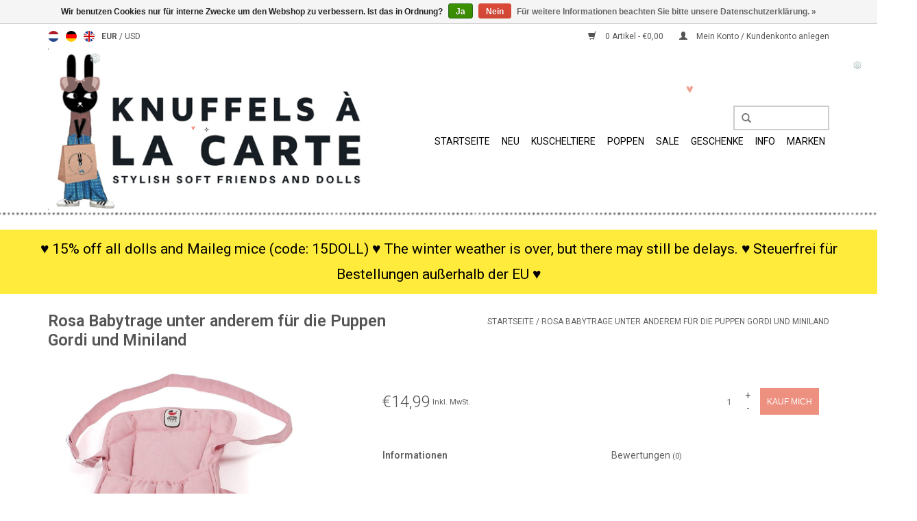

--- FILE ---
content_type: text/html;charset=utf-8
request_url: https://www.knuffelsalacarte.nl/de/babytrage-pink-fuer-die-gordi-und-miniland-puppen.html
body_size: 10666
content:
<!DOCTYPE html>
<!-- werkt met android, 8 mei 2015 -->
<!-- maar werkt het met IOS? -->
<html lang="de">
  
  <!-- Google Tag Manager -->
<script>(function(w,d,s,l,i){w[l]=w[l]||[];w[l].push({'gtm.start':
new Date().getTime(),event:'gtm.js'});var f=d.getElementsByTagName(s)[0],
j=d.createElement(s),dl=l!='dataLayer'?'&l='+l:'';j.async=true;j.src=
'https://www.googletagmanager.com/gtm.js?id='+i+dl;f.parentNode.insertBefore(j,f);
})(window,document,'script','dataLayer','GTM-5HHZFNM');</script>
<!-- End Google Tag Manager -->

  <head>
    <meta charset="utf-8"/>
<!-- [START] 'blocks/head.rain' -->
<!--

  (c) 2008-2026 Lightspeed Netherlands B.V.
  http://www.lightspeedhq.com
  Generated: 18-01-2026 @ 10:27:34

-->
<link rel="canonical" href="https://www.knuffelsalacarte.nl/de/babytrage-pink-fuer-die-gordi-und-miniland-puppen.html"/>
<link rel="alternate" href="https://www.knuffelsalacarte.nl/de/index.rss" type="application/rss+xml" title="Neue Produkte"/>
<link href="https://cdn.webshopapp.com/assets/cookielaw.css?2025-02-20" rel="stylesheet" type="text/css"/>
<meta name="robots" content="noodp,noydir"/>
<meta name="google-site-verification" content=""/>
<meta property="og:url" content="https://www.knuffelsalacarte.nl/de/babytrage-pink-fuer-die-gordi-und-miniland-puppen.html?source=facebook"/>
<meta property="og:site_name" content="Knuffels à la carte"/>
<meta property="og:title" content="Babytrage rosa, unter anderem für die Puppen Gordi und Miniland"/>
<meta property="og:description" content="Nehmen Sie Ihre Babypuppe in dieser rosa Puppentrage mit! Passend für die Paola Reina Gordi Puppen und die größeren Miniland Puppen."/>
<meta property="og:image" content="https://cdn.webshopapp.com/shops/71467/files/416810255/rosa-babytrage-unter-anderem-fuer-die-puppen-gordi.jpg"/>
<!--[if lt IE 9]>
<script src="https://cdn.webshopapp.com/assets/html5shiv.js?2025-02-20"></script>
<![endif]-->
<!-- [END] 'blocks/head.rain' -->
    <title>Babytrage rosa, unter anderem für die Puppen Gordi und Miniland - Knuffels à la carte</title>
    <meta name="description" content="Nehmen Sie Ihre Babypuppe in dieser rosa Puppentrage mit! Passend für die Paola Reina Gordi Puppen und die größeren Miniland Puppen." />
    <meta name="keywords" content="Rosa, Babytrage, unter, anderem, für, die, Puppen, Gordi, und, Miniland" />
    <meta http-equiv="X-UA-Compatible" content="IE=edge,chrome=1">
    <meta name="viewport" content="width=device-width, initial-scale=1.0">
    <meta name="apple-mobile-web-app-capable" content="yes">
    <meta name="apple-mobile-web-app-status-bar-style" content="black">
    
    <link rel="alternate" href="https://www.knuffelsalacarte.nl/en/" hreflang="en"/> 
    <link rel="alternate" href="https://www.knuffelsalacarte.nl/nl/" hreflang="nl"/> 
    <link rel="alternate" href="https://www.knuffelsalacarte.nl/de/" hreflang="de"/> 
    
    <link rel="alternate" href="https://www.knuffelsalacarte.nl/nl" hreflang="nl" />
    <link rel="alternate" href="https://www.knuffelsalacarte.nl/de" hreflang="de" />
    <link rel="alternate" href="https://www.knuffelsalacarte.nl/en" hreflang="en" />
    <link rel="alternate" href="https://knuffelsalacarte.nl/nl" hreflang="nl" />
    <link rel="alternate" href="https://knuffelsalacarte.nl/de" hreflang="de" />
    <link rel="alternate" href="https://knuffelsalacarte.nl/en" hreflang="en" />
    <link rel="shortcut icon" href="https://cdn.webshopapp.com/shops/71467/themes/60645/assets/favicon.ico?20230922143153" type="image/x-icon" />
    <link href='https://fonts.googleapis.com/css?family=Roboto:400,300,600' rel='stylesheet' type='text/css'>
    <link href='https://fonts.googleapis.com/css?family=Roboto:400,300,600' rel='stylesheet' type='text/css'>
    <link rel="shortcut icon" href="https://cdn.webshopapp.com/shops/71467/themes/60645/assets/favicon.ico?20230922143153" type="image/x-icon" />
    <link rel="stylesheet" href="https://cdn.webshopapp.com/shops/71467/themes/60645/assets/bootstrap.css?20260115161527" />
    <link rel="stylesheet" href="https://cdn.webshopapp.com/shops/71467/themes/60645/assets/style.css?20260115161527" />    
    <link rel="stylesheet" href="https://cdn.webshopapp.com/shops/71467/themes/60645/assets/settings.css?20260115161527" />  
    <link rel="stylesheet" href="https://cdn.webshopapp.com/assets/gui-2-0.css?2025-02-20" />
    <link rel="stylesheet" href="https://cdn.webshopapp.com/assets/gui-responsive-2-0.css?2025-02-20" />   
    <link rel="stylesheet" href="https://cdn.webshopapp.com/shops/71467/themes/60645/assets/custom.css?20260115161527" />
    <link rel="stylesheet" href="https://cdn.webshopapp.com/shops/71467/themes/60645/assets/mymedia.css?20260115161527" />
    <script src="https://cdn.webshopapp.com/assets/jquery-1-9-1.js?2025-02-20"></script>
    <script src="https://cdn.webshopapp.com/assets/jquery-ui-1-10-1.js?2025-02-20"></script>
   
    <script type="text/javascript" src="https://cdn.webshopapp.com/shops/71467/themes/60645/assets/global.js?20260115161527"></script>
<meta name="google-site-verification" content="vGTxykSSPKpL2sjJYxLyAuJhApZ_8IN2DXzyE-0Q_yM" />
    <script type="text/javascript" src="https://cdn.webshopapp.com/shops/71467/themes/60645/assets/jcarousel.js?20260115161527"></script>
    <script type="text/javascript" src="https://cdn.webshopapp.com/assets/gui.js?2025-02-20"></script>
    <script type="text/javascript" src="https://cdn.webshopapp.com/assets/gui-responsive-2-0.js?2025-02-20"></script>
        
    <!--[if lt IE 9]>
    <link rel="stylesheet" href="https://cdn.webshopapp.com/shops/71467/themes/60645/assets/style-ie.css?20260115161527" />
    <![endif]-->
  </head>
  <body>  
      <!-- Google Tag Manager (noscript) -->
<noscript><iframe src="https://www.googletagmanager.com/ns.html?id=GTM-5HHZFNM"
height="0" width="0" style="display:none;visibility:hidden"></iframe></noscript>
<!-- End Google Tag Manager (noscript) -->
    <header>
      <div class="topnav">
        <div class="container">
                    <div class="left">
                        <div class="languages">
                            <a href="https://www.knuffelsalacarte.nl/nl/" class="flag nl" title="Nederlands" lang="nl">Nederlands</a>
                            <a href="https://www.knuffelsalacarte.nl/de/" class="flag de" title="Deutsch" lang="de">Deutsch</a>
                            <a href="https://www.knuffelsalacarte.nl/en/" class="flag en" title="English" lang="en">English</a>
                          </div>
                                    <div class="currencies">
                            <a href="https://www.knuffelsalacarte.nl/de/session/currency/eur/" class="active" title="eur">
                EUR
              </a>
               /                             <a href="https://www.knuffelsalacarte.nl/de/session/currency/usd/"  title="usd">
                USD
              </a>
                                        </div>
                      </div>
                    <div class="right">
            <a href="https://www.knuffelsalacarte.nl/de/cart/" title="Ihr Warenkorb" class="cart">
              <span class="glyphicon glyphicon-shopping-cart"></span>
              0 Artikel - €0,00
            </a>
            <a href="https://www.knuffelsalacarte.nl/de/account/" title="Mein Konto" class="my-account">
              <span class="glyphicon glyphicon-user"></span>
                            Mein Konto / Kundenkonto anlegen
                          </a>
          </div>
        </div>
      </div>
      <div class="navigation container">
        <div class="align">
          <ul class="burger">
            <img src="https://cdn.webshopapp.com/shops/71467/themes/60645/assets/hamburger.png?20260115161527" width="32" height="32" alt="Menu">
          </ul>
          <div class="vertical logo">
            <a href="https://www.knuffelsalacarte.nl/de/" title="Knuffels à la carte Kuscheltiere und Puppen">
             <img class="isz" src="https://cdn.webshopapp.com/shops/71467/themes/60645/v/932423/assets/logo.png?20230922120725" alt="Knuffels à la carte Kuscheltiere und Puppen"/>
            </a>
          </div>
          <nav class="nonbounce desktop vertical">
            <form class="grys" action="https://www.knuffelsalacarte.nl/de/search/" method="get" id="formSearch">
              <input type="text" name="q" autocomplete="off"  value=""/>
              <span onclick="$('#formSearch').submit();" title="Suchen" class="glyphicon glyphicon-search"></span>
            </form>            
            <ul>
              <li class="item home ">
                <a class="itemLink" href="https://www.knuffelsalacarte.nl/de/">Startseite</a>
              </li>
                            <li class="item">
                <a class="itemLink" href="https://www.knuffelsalacarte.nl/de/neu/" title="Neu ">Neu </a>
                              </li>
                            <li class="item sub">
                <a class="itemLink" href="https://www.knuffelsalacarte.nl/de/kuscheltiere/" title="Kuscheltiere">Kuscheltiere</a>
                                <span class="glyphicon glyphicon-play"></span>
                <ul class="subnav">
                                    <li class="subitem">
                    <a class="subitemLink" href="https://www.knuffelsalacarte.nl/de/kuscheltiere/alle-produkten/" title="Alle Produkten">Alle Produkten</a>
                                      </li>
                                    <li class="subitem">
                    <a class="subitemLink" href="https://www.knuffelsalacarte.nl/de/kuscheltiere/weihnachten/" title="☃ WEIHNACHTEN ☃">☃ WEIHNACHTEN ☃</a>
                                      </li>
                                    <li class="subitem">
                    <a class="subitemLink" href="https://www.knuffelsalacarte.nl/de/kuscheltiere/alle-kuscheltiere/" title="alle Kuscheltiere">alle Kuscheltiere</a>
                                        <ul class="subnav">
                                            <li class="subitem">
                        <a class="subitemLink" href="https://www.knuffelsalacarte.nl/de/kuscheltiere/alle-kuscheltiere/kuscheltiere-mit-maeusen-und-ratten/" title="Kuscheltiere mit Mäusen und Ratten">Kuscheltiere mit Mäusen und Ratten</a>
                      </li>
                                            <li class="subitem">
                        <a class="subitemLink" href="https://www.knuffelsalacarte.nl/de/kuscheltiere/alle-kuscheltiere/nachtaktive-tiere-zum-kuscheln/" title="Nachtaktive Tiere zum Kuscheln">Nachtaktive Tiere zum Kuscheln</a>
                      </li>
                                            <li class="subitem">
                        <a class="subitemLink" href="https://www.knuffelsalacarte.nl/de/kuscheltiere/alle-kuscheltiere/baeren-zum-kuscheln/" title="Bären zum Kuscheln">Bären zum Kuscheln</a>
                      </li>
                                            <li class="subitem">
                        <a class="subitemLink" href="https://www.knuffelsalacarte.nl/de/kuscheltiere/alle-kuscheltiere/kuscheldachse/" title="Kuscheldachse">Kuscheldachse</a>
                      </li>
                                            <li class="subitem">
                        <a class="subitemLink" href="https://www.knuffelsalacarte.nl/de/kuscheltiere/alle-kuscheltiere/reh-kuscheltiere/" title="Reh Kuscheltiere">Reh Kuscheltiere</a>
                      </li>
                                            <li class="subitem">
                        <a class="subitemLink" href="https://www.knuffelsalacarte.nl/de/kuscheltiere/alle-kuscheltiere/kuschelvoegel/" title="Kuschelvögel">Kuschelvögel</a>
                      </li>
                                            <li class="subitem">
                        <a class="subitemLink" href="https://www.knuffelsalacarte.nl/de/kuscheltiere/alle-kuscheltiere/kaninchen-und-hasen/" title="Kaninchen und Hasen">Kaninchen und Hasen</a>
                      </li>
                                            <li class="subitem">
                        <a class="subitemLink" href="https://www.knuffelsalacarte.nl/de/kuscheltiere/alle-kuscheltiere/kuscheltiere-fuer-reptilien-und-amphibien/" title="Kuscheltiere für Reptilien und Amphibien">Kuscheltiere für Reptilien und Amphibien</a>
                      </li>
                                            <li class="subitem">
                        <a class="subitemLink" href="https://www.knuffelsalacarte.nl/de/kuscheltiere/alle-kuscheltiere/fuechse-und-woelfe/" title="Füchse und Wölfe">Füchse und Wölfe</a>
                      </li>
                                            <li class="subitem">
                        <a class="subitemLink" href="https://www.knuffelsalacarte.nl/de/kuscheltiere/alle-kuscheltiere/kuscheltiere-fuer-katzen-und-hunde/" title="Kuscheltiere für Katzen und Hunde">Kuscheltiere für Katzen und Hunde</a>
                      </li>
                                            <li class="subitem">
                        <a class="subitemLink" href="https://www.knuffelsalacarte.nl/de/kuscheltiere/alle-kuscheltiere/wildlife-kuscheltiere/" title="Wildlife Kuscheltiere">Wildlife Kuscheltiere</a>
                      </li>
                                            <li class="subitem">
                        <a class="subitemLink" href="https://www.knuffelsalacarte.nl/de/kuscheltiere/alle-kuscheltiere/elephant/" title="Elephant">Elephant</a>
                      </li>
                                            <li class="subitem">
                        <a class="subitemLink" href="https://www.knuffelsalacarte.nl/de/kuscheltiere/alle-kuscheltiere/mehr-stofftiere/" title="Mehr Stofftiere">Mehr Stofftiere</a>
                      </li>
                                            <li class="subitem">
                        <a class="subitemLink" href="https://www.knuffelsalacarte.nl/de/kuscheltiere/alle-kuscheltiere/bauernhof-tiere/" title="Bauernhof Tiere">Bauernhof Tiere</a>
                      </li>
                                            <li class="subitem">
                        <a class="subitemLink" href="https://www.knuffelsalacarte.nl/de/kuscheltiere/alle-kuscheltiere/tiere-des-waldes/" title="Tiere des Waldes">Tiere des Waldes</a>
                      </li>
                                            <li class="subitem">
                        <a class="subitemLink" href="https://www.knuffelsalacarte.nl/de/kuscheltiere/alle-kuscheltiere/affen/" title="Affen">Affen</a>
                      </li>
                                            <li class="subitem">
                        <a class="subitemLink" href="https://www.knuffelsalacarte.nl/de/kuscheltiere/alle-kuscheltiere/meerestiere/" title="Meerestiere">Meerestiere</a>
                      </li>
                                            <li class="subitem">
                        <a class="subitemLink" href="https://www.knuffelsalacarte.nl/de/kuscheltiere/alle-kuscheltiere/kuscheltiere-fuer-haustiere/" title="Kuscheltiere für Haustiere">Kuscheltiere für Haustiere</a>
                      </li>
                                            <li class="subitem">
                        <a class="subitemLink" href="https://www.knuffelsalacarte.nl/de/kuscheltiere/alle-kuscheltiere/insekten/" title="Insekten">Insekten</a>
                      </li>
                                            <li class="subitem">
                        <a class="subitemLink" href="https://www.knuffelsalacarte.nl/de/kuscheltiere/alle-kuscheltiere/urtiere-praehistorische-tiere/" title="Urtiere / prähistorische Tiere">Urtiere / prähistorische Tiere</a>
                      </li>
                                          </ul>
                                      </li>
                                    <li class="subitem">
                    <a class="subitemLink" href="https://www.knuffelsalacarte.nl/de/kuscheltiere/pflanzen/" title="Pflanzen ✿">Pflanzen ✿</a>
                                      </li>
                                    <li class="subitem">
                    <a class="subitemLink" href="https://www.knuffelsalacarte.nl/de/kuscheltiere/b-auswahl-outlet-show-modelle/" title="B-Auswahl-/Outlet-/Show-Modelle">B-Auswahl-/Outlet-/Show-Modelle</a>
                                      </li>
                                    <li class="subitem">
                    <a class="subitemLink" href="https://www.knuffelsalacarte.nl/de/kuscheltiere/interieur-lifestyle/" title="Interieur / Lifestyle">Interieur / Lifestyle</a>
                                        <ul class="subnav">
                                            <li class="subitem">
                        <a class="subitemLink" href="https://www.knuffelsalacarte.nl/de/kuscheltiere/interieur-lifestyle/kissen/" title="Kissen">Kissen</a>
                      </li>
                                            <li class="subitem">
                        <a class="subitemLink" href="https://www.knuffelsalacarte.nl/de/kuscheltiere/interieur-lifestyle/jellycat-amuseables-kollektion/" title="Jellycat Amuseables-Kollektion">Jellycat Amuseables-Kollektion</a>
                      </li>
                                            <li class="subitem">
                        <a class="subitemLink" href="https://www.knuffelsalacarte.nl/de/kuscheltiere/interieur-lifestyle/monchhichi/" title="Monchhichi">Monchhichi</a>
                      </li>
                                            <li class="subitem">
                        <a class="subitemLink" href="https://www.knuffelsalacarte.nl/de/kuscheltiere/interieur-lifestyle/sigikid-bestien-von-beaststown/" title="Sigikid-Bestien von BeastsTown">Sigikid-Bestien von BeastsTown</a>
                      </li>
                                            <li class="subitem">
                        <a class="subitemLink" href="https://www.knuffelsalacarte.nl/de/kuscheltiere/interieur-lifestyle/jellycat-amuseables-taschenanhaenger/" title="Jellycat (Amuseables) Taschenanhänger">Jellycat (Amuseables) Taschenanhänger</a>
                      </li>
                                          </ul>
                                      </li>
                                    <li class="subitem">
                    <a class="subitemLink" href="https://www.knuffelsalacarte.nl/de/kuscheltiere/kuscheltiere-15-euro/" title="Kuscheltiere &lt; 15 Euro">Kuscheltiere &lt; 15 Euro</a>
                                      </li>
                                    <li class="subitem">
                    <a class="subitemLink" href="https://www.knuffelsalacarte.nl/de/kuscheltiere/baby-und-mutterschaftsgeschenke/" title="Baby- und Mutterschaftsgeschenke">Baby- und Mutterschaftsgeschenke</a>
                                        <ul class="subnav">
                                            <li class="subitem">
                        <a class="subitemLink" href="https://www.knuffelsalacarte.nl/de/kuscheltiere/baby-und-mutterschaftsgeschenke/schmusetuch/" title="Schmusetuch">Schmusetuch</a>
                      </li>
                                            <li class="subitem">
                        <a class="subitemLink" href="https://www.knuffelsalacarte.nl/de/kuscheltiere/baby-und-mutterschaftsgeschenke/babyrasseln/" title="Babyrasseln">Babyrasseln</a>
                      </li>
                                            <li class="subitem">
                        <a class="subitemLink" href="https://www.knuffelsalacarte.nl/de/kuscheltiere/baby-und-mutterschaftsgeschenke/beiss-und-badespielzeug/" title="Beiß- und Badespielzeug">Beiß- und Badespielzeug</a>
                      </li>
                                          </ul>
                                      </li>
                                    <li class="subitem">
                    <a class="subitemLink" href="https://www.knuffelsalacarte.nl/de/kuscheltiere/maedchen/" title="Mädchen">Mädchen</a>
                                      </li>
                                    <li class="subitem">
                    <a class="subitemLink" href="https://www.knuffelsalacarte.nl/de/kuscheltiere/jungen/" title="JUNGEN">JUNGEN</a>
                                      </li>
                                    <li class="subitem">
                    <a class="subitemLink" href="https://www.knuffelsalacarte.nl/de/kuscheltiere/haustiere/" title="HAUSTIERE">HAUSTIERE</a>
                                      </li>
                                    <li class="subitem">
                    <a class="subitemLink" href="https://www.knuffelsalacarte.nl/de/kuscheltiere/kuscheltiere-ausgewaehlt-durch-die-farbe/" title="Kuscheltiere ausgewählt durch die Farbe">Kuscheltiere ausgewählt durch die Farbe</a>
                                        <ul class="subnav">
                                            <li class="subitem">
                        <a class="subitemLink" href="https://www.knuffelsalacarte.nl/de/kuscheltiere/kuscheltiere-ausgewaehlt-durch-die-farbe/gold/" title="Gold">Gold</a>
                      </li>
                                            <li class="subitem">
                        <a class="subitemLink" href="https://www.knuffelsalacarte.nl/de/kuscheltiere/kuscheltiere-ausgewaehlt-durch-die-farbe/grau/" title="Grau">Grau</a>
                      </li>
                                            <li class="subitem">
                        <a class="subitemLink" href="https://www.knuffelsalacarte.nl/de/kuscheltiere/kuscheltiere-ausgewaehlt-durch-die-farbe/rosa/" title="Rosa">Rosa</a>
                      </li>
                                            <li class="subitem">
                        <a class="subitemLink" href="https://www.knuffelsalacarte.nl/de/kuscheltiere/kuscheltiere-ausgewaehlt-durch-die-farbe/blau/" title="Blau">Blau</a>
                      </li>
                                            <li class="subitem">
                        <a class="subitemLink" href="https://www.knuffelsalacarte.nl/de/kuscheltiere/kuscheltiere-ausgewaehlt-durch-die-farbe/weiss/" title="Weiß">Weiß</a>
                      </li>
                                            <li class="subitem">
                        <a class="subitemLink" href="https://www.knuffelsalacarte.nl/de/kuscheltiere/kuscheltiere-ausgewaehlt-durch-die-farbe/gruen/" title="Grün">Grün</a>
                      </li>
                                            <li class="subitem">
                        <a class="subitemLink" href="https://www.knuffelsalacarte.nl/de/kuscheltiere/kuscheltiere-ausgewaehlt-durch-die-farbe/braun/" title="Braun">Braun</a>
                      </li>
                                            <li class="subitem">
                        <a class="subitemLink" href="https://www.knuffelsalacarte.nl/de/kuscheltiere/kuscheltiere-ausgewaehlt-durch-die-farbe/schwarz/" title="schwarz">schwarz</a>
                      </li>
                                            <li class="subitem">
                        <a class="subitemLink" href="https://www.knuffelsalacarte.nl/de/kuscheltiere/kuscheltiere-ausgewaehlt-durch-die-farbe/gelb/" title="Gelb">Gelb</a>
                      </li>
                                            <li class="subitem">
                        <a class="subitemLink" href="https://www.knuffelsalacarte.nl/de/kuscheltiere/kuscheltiere-ausgewaehlt-durch-die-farbe/orange/" title="Orange">Orange</a>
                      </li>
                                            <li class="subitem">
                        <a class="subitemLink" href="https://www.knuffelsalacarte.nl/de/kuscheltiere/kuscheltiere-ausgewaehlt-durch-die-farbe/kuscheltiere-rot/" title="Kuscheltiere rot">Kuscheltiere rot</a>
                      </li>
                                          </ul>
                                      </li>
                                    <li class="subitem">
                    <a class="subitemLink" href="https://www.knuffelsalacarte.nl/de/kuscheltiere/essen-food/" title=" Essen / Food"> Essen / Food</a>
                                      </li>
                                    <li class="subitem">
                    <a class="subitemLink" href="https://www.knuffelsalacarte.nl/de/kuscheltiere/musik-und-rock-umarmungen/" title="Musik und Rock-Umarmungen ♫">Musik und Rock-Umarmungen ♫</a>
                                      </li>
                                    <li class="subitem">
                    <a class="subitemLink" href="https://www.knuffelsalacarte.nl/de/kuscheltiere/fast-ausverkauft/" title="FAST AUSVERKAUFT">FAST AUSVERKAUFT</a>
                                      </li>
                                    <li class="subitem">
                    <a class="subitemLink" href="https://www.knuffelsalacarte.nl/de/kuscheltiere/halloween-kuscheltiere/" title="Halloween Kuscheltiere">Halloween Kuscheltiere</a>
                                      </li>
                                    <li class="subitem">
                    <a class="subitemLink" href="https://www.knuffelsalacarte.nl/de/kuscheltiere/" title=""></a>
                                      </li>
                                  </ul>
                              </li>
                            <li class="item sub">
                <a class="itemLink" href="https://www.knuffelsalacarte.nl/de/poppen/" title="Poppen">Poppen</a>
                                <span class="glyphicon glyphicon-play"></span>
                <ul class="subnav">
                                    <li class="subitem">
                    <a class="subitemLink" href="https://www.knuffelsalacarte.nl/de/poppen/alle-puppen-kleider-moebel-und-accessoires/" title="Alle Puppen, Kleider, Möbel und Accessoires">Alle Puppen, Kleider, Möbel und Accessoires</a>
                                      </li>
                                    <li class="subitem">
                    <a class="subitemLink" href="https://www.knuffelsalacarte.nl/de/poppen/maileg-maeuse-kleidung-accessoires-und-moebel/" title="Maileg Mäuse, Kleidung, Accessoires und Möbel">Maileg Mäuse, Kleidung, Accessoires und Möbel</a>
                                        <ul class="subnav">
                                            <li class="subitem">
                        <a class="subitemLink" href="https://www.knuffelsalacarte.nl/de/poppen/maileg-maeuse-kleidung-accessoires-und-moebel/maileg-big-brother-maeuse-kleidung-und-zubehoer/" title="Maileg Big Brother Mäuse, Kleidung und Zubehör">Maileg Big Brother Mäuse, Kleidung und Zubehör</a>
                      </li>
                                            <li class="subitem">
                        <a class="subitemLink" href="https://www.knuffelsalacarte.nl/de/poppen/maileg-maeuse-kleidung-accessoires-und-moebel/maileg-big-sister-maeuse-kleidung-und-zubehoer/" title="Maileg Big Sister Mäuse, Kleidung und Zubehör">Maileg Big Sister Mäuse, Kleidung und Zubehör</a>
                      </li>
                                            <li class="subitem">
                        <a class="subitemLink" href="https://www.knuffelsalacarte.nl/de/poppen/maileg-maeuse-kleidung-accessoires-und-moebel/maileg-babymaeuse-und-hasen/" title="Maileg Babymäuse und -hasen.">Maileg Babymäuse und -hasen.</a>
                      </li>
                                            <li class="subitem">
                        <a class="subitemLink" href="https://www.knuffelsalacarte.nl/de/poppen/maileg-maeuse-kleidung-accessoires-und-moebel/maileg-vater-und-mutter-maus-opa-und-oma-maus/" title="Maileg Vater und Mutter Maus / Opa und Oma Maus">Maileg Vater und Mutter Maus / Opa und Oma Maus</a>
                      </li>
                                          </ul>
                                      </li>
                                    <li class="subitem">
                    <a class="subitemLink" href="https://www.knuffelsalacarte.nl/de/poppen/puppenhaus-und-maeusehaus/" title="Puppenhaus und Mäusehaus">Puppenhaus und Mäusehaus</a>
                                      </li>
                                    <li class="subitem">
                    <a class="subitemLink" href="https://www.knuffelsalacarte.nl/de/poppen/amigas-puppen-von-minikane-paola-reina/" title="AMIGAS-Puppen von Minikane &amp; Paola Reina">AMIGAS-Puppen von Minikane &amp; Paola Reina</a>
                                      </li>
                                    <li class="subitem">
                    <a class="subitemLink" href="https://www.knuffelsalacarte.nl/de/poppen/paola-reina-gordi-babypuppen/" title="Paola Reina Gordi Babypuppen">Paola Reina Gordi Babypuppen</a>
                                      </li>
                                    <li class="subitem">
                    <a class="subitemLink" href="https://www.knuffelsalacarte.nl/de/poppen/minikane-puppenkleidung-fuer-gordis-gordi-debout-a/" title="MINIKANE Puppenkleidung für Gordis, Gordi Debout, Amigas, Babys, Les Minis &amp; Peque">MINIKANE Puppenkleidung für Gordis, Gordi Debout, Amigas, Babys, Les Minis &amp; Peque</a>
                                      </li>
                                    <li class="subitem">
                    <a class="subitemLink" href="https://www.knuffelsalacarte.nl/de/poppen/minikane-puppen-moebel-und-accessoires/" title="MINIKANE Puppen, Möbel und Accessoires">MINIKANE Puppen, Möbel und Accessoires</a>
                                      </li>
                                    <li class="subitem">
                    <a class="subitemLink" href="https://www.knuffelsalacarte.nl/de/poppen/minikane-alle-exklusiven-puppen-gordi-babys-minis/" title="MINIKANE alle exklusiven Puppen Gordi, Babys, Minis, Stehpuppen">MINIKANE alle exklusiven Puppen Gordi, Babys, Minis, Stehpuppen</a>
                                      </li>
                                    <li class="subitem">
                    <a class="subitemLink" href="https://www.knuffelsalacarte.nl/de/poppen/minikane-kollektion-babys-28-cm/" title="MINIKANE  Kollektion Babys 28 cm">MINIKANE  Kollektion Babys 28 cm</a>
                                      </li>
                                    <li class="subitem">
                    <a class="subitemLink" href="https://www.knuffelsalacarte.nl/de/poppen/miniland-puppen/" title="MINILAND-Puppen">MINILAND-Puppen</a>
                                      </li>
                                    <li class="subitem">
                    <a class="subitemLink" href="https://www.knuffelsalacarte.nl/de/poppen/peques-puppegies-puppen-kleidung-zubehoer/" title="PEQUES / PUPPEGIES Puppen, Kleidung &amp; Zubehör">PEQUES / PUPPEGIES Puppen, Kleidung &amp; Zubehör</a>
                                      </li>
                                    <li class="subitem">
                    <a class="subitemLink" href="https://www.knuffelsalacarte.nl/de/poppen/puppenkleidung/" title="Puppenkleidung">Puppenkleidung</a>
                                        <ul class="subnav">
                                            <li class="subitem">
                        <a class="subitemLink" href="https://www.knuffelsalacarte.nl/de/poppen/puppenkleidung/puppenunterwaesche/" title="Puppenunterwäsche">Puppenunterwäsche</a>
                      </li>
                                            <li class="subitem">
                        <a class="subitemLink" href="https://www.knuffelsalacarte.nl/de/poppen/puppenkleidung/puppenschuhe-puppenstiefel-hausschuhe-sandalen/" title="Puppenschuhe / Puppenstiefel / Hausschuhe / Sandalen ">Puppenschuhe / Puppenstiefel / Hausschuhe / Sandalen </a>
                      </li>
                                            <li class="subitem">
                        <a class="subitemLink" href="https://www.knuffelsalacarte.nl/de/poppen/puppenkleidung/kleidung-fuer-die-maileg-maeuse/" title="Kleidung für die Maileg-Mäuse">Kleidung für die Maileg-Mäuse</a>
                      </li>
                                            <li class="subitem">
                        <a class="subitemLink" href="https://www.knuffelsalacarte.nl/de/poppen/puppenkleidung/amigas-puppenkleidung-und-schuhe/" title="Amigas Puppenkleidung und Schuhe">Amigas Puppenkleidung und Schuhe</a>
                      </li>
                                            <li class="subitem">
                        <a class="subitemLink" href="https://www.knuffelsalacarte.nl/de/poppen/puppenkleidung/gordi-puppenkleidung/" title="Gordi Puppenkleidung">Gordi Puppenkleidung</a>
                      </li>
                                            <li class="subitem">
                        <a class="subitemLink" href="https://www.knuffelsalacarte.nl/de/poppen/puppenkleidung/kleidung-fuer-die-minikane-babys-von-28-cm/" title="Kleidung für die Minikane Babys von 28 cm">Kleidung für die Minikane Babys von 28 cm</a>
                      </li>
                                          </ul>
                                      </li>
                                    <li class="subitem">
                    <a class="subitemLink" href="https://www.knuffelsalacarte.nl/de/poppen/puppenmoebel-und-zubehoer/" title="Puppenmöbel und Zubehör">Puppenmöbel und Zubehör</a>
                                      </li>
                                    <li class="subitem">
                    <a class="subitemLink" href="https://www.knuffelsalacarte.nl/de/poppen/gestrickte-puppen/" title="Gestrickte Puppen">Gestrickte Puppen</a>
                                      </li>
                                    <li class="subitem">
                    <a class="subitemLink" href="https://www.knuffelsalacarte.nl/de/poppen/minikane-kollektion-les-bambinis/" title="MINIKANE-Kollektion les Bambinis">MINIKANE-Kollektion les Bambinis</a>
                                      </li>
                                    <li class="subitem">
                    <a class="subitemLink" href="https://www.knuffelsalacarte.nl/de/poppen/monchhichi-puppen/" title="Monchhichi-Puppen">Monchhichi-Puppen</a>
                                      </li>
                                  </ul>
                              </li>
                            <li class="item">
                <a class="itemLink" href="https://www.knuffelsalacarte.nl/de/sale/" title="SALE">SALE</a>
                              </li>
                            <li class="item sub">
                <a class="itemLink" href="https://www.knuffelsalacarte.nl/de/geschenke/" title="Geschenke">Geschenke</a>
                                <span class="glyphicon glyphicon-play"></span>
                <ul class="subnav">
                                    <li class="subitem">
                    <a class="subitemLink" href="https://www.knuffelsalacarte.nl/de/geschenke/karten-und-geschenkpapier/" title="Karten und Geschenkpapier">Karten und Geschenkpapier</a>
                                      </li>
                                    <li class="subitem">
                    <a class="subitemLink" href="https://www.knuffelsalacarte.nl/de/geschenke/weihnachtsgeschenkservice/" title="Weihnachtsgeschenkservice">Weihnachtsgeschenkservice</a>
                                      </li>
                                    <li class="subitem">
                    <a class="subitemLink" href="https://www.knuffelsalacarte.nl/de/geschenke/sinterklaas-geschenkservice/" title="Sinterklaas-Geschenkservice">Sinterklaas-Geschenkservice</a>
                                      </li>
                                  </ul>
                              </li>
                            <li class="item">
                <a class="itemLink" href="https://www.knuffelsalacarte.nl/de/info/" title="Info">Info</a>
                              </li>
                                                                      <li class="item"><a class="itemLink" href="https://www.knuffelsalacarte.nl/de/brands/" title="Marken">Marken</a></li>
                                        </ul>
            <span class="glyphicon glyphicon-remove"></span>  
          </nav>
        </div>
       <img class="stp" src="https://cdn.webshopapp.com/shops/71467/themes/60645/assets/stippellijn-bewerkt-1.png?20260115161527" style="margin-left:-100px" width="120%" alt="stippels">
   
      </div>
    </header>
    <div class="wrapper">
    <center style="font-size:150%; color:#000000;">
                 <div style="background-color: #ffeb3b; padding: 10px; text-align: center;">
    ♥ 15% off all dolls and Maileg mice (code: 15DOLL) ♥ The winter weather is over, but there may still be delays. ♥ Steuerfrei für Bestellungen außerhalb der EU ♥  
  </div>
    </center>   
      <div class="container content">
                <div itemscope itemtype="http://data-vocabulary.org/Product">
  <div class="page-title row">
  <meta itemprop="description" content="Nehmen Sie Ihre Babypuppe in dieser rosa Puppentrage mit! Passend für die Paola Reina Gordi Puppen und die größeren Miniland Puppen." />  <div class="col-sm-6 col-md-6">
    <h1 class="product-page" itemprop="name" content="Rosa Babytrage unter anderem für die Puppen Gordi und Miniland">Rosa Babytrage unter anderem für die Puppen Gordi und Miniland</h1>
      </div>
  <div class="col-sm-6 col-md-6 breadcrumbs text-right">
    <a href="https://www.knuffelsalacarte.nl/de/" title="Startseite">Startseite</a>
    
        / <a href="https://www.knuffelsalacarte.nl/de/babytrage-pink-fuer-die-gordi-und-miniland-puppen.html">Rosa Babytrage unter anderem für die Puppen Gordi und Miniland</a>
      </div>  
</div>
<div class="product-wrap row">
  <div class="product-img col-sm-4 col-md-4">
    <div class="zoombox">
      <div class="images">
        <meta itemprop="image" content="https://cdn.webshopapp.com/shops/71467/files/416810255/300x250x2/rosa-babytrage-unter-anderem-fuer-die-puppen-gordi.jpg" />       
                <a class="zoom first" data-image-id="416810255">             
                                  <img src="https://cdn.webshopapp.com/shops/71467/files/416810255/rosa-babytrage-unter-anderem-fuer-die-puppen-gordi.jpg" alt="Rosa Babytrage unter anderem für die Puppen Gordi und Miniland">
                              </a>
                <a class="zoom" data-image-id="306130503">             
                                  <img src="https://cdn.webshopapp.com/shops/71467/files/306130503/rosa-babytrage-unter-anderem-fuer-die-puppen-gordi.jpg" alt="Rosa Babytrage unter anderem für die Puppen Gordi und Miniland">
                              </a>
                <a class="zoom" data-image-id="306130491">             
                                  <img src="https://cdn.webshopapp.com/shops/71467/files/306130491/rosa-babytrage-unter-anderem-fuer-die-puppen-gordi.jpg" alt="Rosa Babytrage unter anderem für die Puppen Gordi und Miniland">
                              </a>
              </div>
      
      <div class="thumbs row">
                <div class="col-xs-3 col-sm-4 col-md-4">
          <a data-image-id="416810255">
                                        <img src="https://cdn.webshopapp.com/shops/71467/files/416810255/156x164x1/rosa-babytrage-unter-anderem-fuer-die-puppen-gordi.jpg" alt="Rosa Babytrage unter anderem für die Puppen Gordi und Miniland" title="Rosa Babytrage unter anderem für die Puppen Gordi und Miniland"/>
                                    </a>
        </div>
                <div class="col-xs-3 col-sm-4 col-md-4">
          <a data-image-id="306130503">
                                        <img src="https://cdn.webshopapp.com/shops/71467/files/306130503/156x164x1/rosa-babytrage-unter-anderem-fuer-die-puppen-gordi.jpg" alt="Rosa Babytrage unter anderem für die Puppen Gordi und Miniland" title="Rosa Babytrage unter anderem für die Puppen Gordi und Miniland"/>
                                    </a>
        </div>
                <div class="col-xs-3 col-sm-4 col-md-4">
          <a data-image-id="306130491">
                                        <img src="https://cdn.webshopapp.com/shops/71467/files/306130491/156x164x1/rosa-babytrage-unter-anderem-fuer-die-puppen-gordi.jpg" alt="Rosa Babytrage unter anderem für die Puppen Gordi und Miniland" title="Rosa Babytrage unter anderem für die Puppen Gordi und Miniland"/>
                                    </a>
        </div>
              </div>  
    </div>
  </div>
 
  <div itemprop="offerDetails" itemscope itemtype="http://data-vocabulary.org/Offer" class="product-info col-sm-8 col-md-7 col-md-offset-1">
    <meta itemprop="price" content="14,99" />
    <meta itemprop="currency" content="EUR" />
          <meta itemprop="availability" content="in_stock" />
      <meta itemprop="quantity" content="2" />
          
    <form action="https://www.knuffelsalacarte.nl/de/cart/add/208585146/" id="product_configure_form" method="post">
            <div class="product-price row">
        <div class="price-wrap col-xs-5 col-md-5">
                    <span class="price">€14,99</span>
          <small class="price-tax">Inkl. MwSt.</small>   
        </div>
        <div class="cart col-xs-7 col-md-7">
          <div class="cart">
                        <input type="text" name="quantity" value="1" />
            <div class="change">
              <a href="javascript:;" onclick="updateQuantity('up');" class="up">+</a>
              <a href="javascript:;" onclick="updateQuantity('down');" class="down">-</a>
            </div>
            <a href="javascript:;" onclick="$('#product_configure_form').submit();" class="btn glyphicon glyphicon-shopping-cart" title="Zum Warenkorb hinzufügen" style="padding: 0px 10px;">
               <!-- <span>Zum Warenkorb hinzufügen</span> -->
              <span class="kar">
                                                         kauf mich               </span>
            </a>
                      </div>
        </div>
      </div>
    </form>   

    <div class="product-tabs row">
      <div class="tabs">
        <ul>
          <li class="active col-2 information"><a rel="info" href="#">Informationen</a></li>
                    <li class="col-2 reviews"><a rel="reviews" href="#">Bewertungen <small>(0)</small></a></li>        </ul>
      </div>                    
      <div class="tabsPages">
        <div class="page info active">
                    
                    
          <p>Nehmen Sie Ihre Babypuppe in dieser rosa Puppentrage mit! Passend für die Paola Reina Gordi Puppen und die größeren Miniland Puppen.</p>
<p>Ab 3 Jahren.</p>
          
                    
        </div>
        
        <div itemprop="review" itemscope itemtype="http://data-vocabulary.org/Review-aggregate" class="page reviews">
                    
          <div class="bottom">
            <div class="right">
              <a href="https://www.knuffelsalacarte.nl/de/account/review/103325160/">Ihre Bewertung hinzufügen</a>
            </div>
            <span itemprop="rating">0</span> Sterne, basierend auf <span itemprop="count">0</span> Bewertungen
          </div>          
        </div>
      </div>
    </div>
  </div>
</div>
<div class="product-actions row">
  <div class="social-media col-xs-12 col-md-4">
                        
  </div>
  <div class="col-md-7 col-md-offset-1 ">
    <div class="tags-actions row">
      <div class="tags col-md-4">
                <a href="https://www.knuffelsalacarte.nl/de/tags/gordi-poppen/" title="Gordi poppen">Gordi poppen</a> /                 <a href="https://www.knuffelsalacarte.nl/de/tags/poppen/" title="poppen">poppen</a> /                 <a href="https://www.knuffelsalacarte.nl/de/tags/poppenaccessoires/" title="poppenaccessoires">poppenaccessoires</a> /                 <a href="https://www.knuffelsalacarte.nl/de/tags/poppenkleding/" title="poppenkleding">poppenkleding</a> /                 <a href="https://www.knuffelsalacarte.nl/de/tags/roze/" title="Roze">Roze</a>                       </div>
      <div class="actions col-md-8 text-right">
        <a href="https://www.knuffelsalacarte.nl/de/account/wishlistAdd/103325160/" title="Zur Wunschliste hinzufügen">
          Zur Wunschliste hinzufügen
        </a> /
        <a href="https://www.knuffelsalacarte.nl/de/compare/add/208585146/" title="Zum Vergleich hinzufügen">
          Zum Vergleich hinzufügen
        </a> /
                <a href="#" onclick="window.print(); return false;" title="Drucken">
          Drucken
        </a>
      </div>      
    </div>
  </div>    
</div>

   
  
<div class="products  related row">
  <div class="col-md-12">
    <h3>Ergänzende Produkte</h3>
  </div>
    <div class="product col-xs-6 col-sm-3 col-md-3">
  <div class="image-wrap">
    <a href="https://www.knuffelsalacarte.nl/de/paola-reina-gordi-boy.html" title="Paola Reina poppen Paola Reina Gordi Puppenjunge lacht braune Augen">
                        <img src="https://cdn.webshopapp.com/shops/71467/files/440433698/262x276x1/paola-reina-poppen-paola-reina-gordi-puppenjunge-l.jpg" width="262" height="276" alt="Paola Reina poppen Paola Reina Gordi Puppenjunge lacht braune Augen" title="Paola Reina poppen Paola Reina Gordi Puppenjunge lacht braune Augen" />
                </a>
    
    <div class="description text-center">
      <a href="https://www.knuffelsalacarte.nl/de/paola-reina-gordi-boy.html" title="Paola Reina poppen Paola Reina Gordi Puppenjunge lacht braune Augen">
                <div class="text">
                    Gordi-Babypuppe (Junge) von Paola Reina aus Spanien. Diese Puppe hat braune Augen.
                  </div>
      </a>
      <a href="https://www.knuffelsalacarte.nl/de/cart/add/194489646/" class="cart">Zum Warenkorb hinzufügen</a>
    </div>
  </div>
  
  <div class="info">
    <a href="https://www.knuffelsalacarte.nl/de/paola-reina-gordi-boy.html" title="Paola Reina poppen Paola Reina Gordi Puppenjunge lacht braune Augen" class="title">
      Paola Reina Gordi Puppenjunge lacht braune Augen
    </a>
        
      
      €15,99          
      </div>
</div>
    <div class="product col-xs-6 col-sm-3 col-md-3">
  <div class="image-wrap">
    <a href="https://www.knuffelsalacarte.nl/de/paola-reina-gordi-puppenjungenlaecheln.html" title="Paola Reina poppen Paola Reina Gordi Puppenjungenlächeln">
                        <img src="https://cdn.webshopapp.com/shops/71467/files/294797412/262x276x1/paola-reina-poppen-paola-reina-gordi-puppenjungenl.jpg" width="262" height="276" alt="Paola Reina poppen Paola Reina Gordi Puppenjungenlächeln" title="Paola Reina poppen Paola Reina Gordi Puppenjungenlächeln" />
                </a>
    
    <div class="description text-center">
      <a href="https://www.knuffelsalacarte.nl/de/paola-reina-gordi-puppenjungenlaecheln.html" title="Paola Reina poppen Paola Reina Gordi Puppenjungenlächeln">
                <div class="text">
                    Junge Babypuppe Gordi aus Minikane / Paola Reina aus Spanien.
                  </div>
      </a>
      <a href="https://www.knuffelsalacarte.nl/de/cart/add/200267406/" class="cart">Zum Warenkorb hinzufügen</a>
    </div>
  </div>
  
  <div class="info">
    <a href="https://www.knuffelsalacarte.nl/de/paola-reina-gordi-puppenjungenlaecheln.html" title="Paola Reina poppen Paola Reina Gordi Puppenjungenlächeln" class="title">
      Paola Reina Gordi Puppenjungenlächeln
    </a>
        
      
      €27,99          
      </div>
</div>
<div class="clearfix visible-xs"></div>
    <div class="product col-xs-6 col-sm-3 col-md-3">
  <div class="image-wrap">
    <a href="https://www.knuffelsalacarte.nl/de/minikane-sonnenbrille-lita.html" title="Minikane  Minikane Sonnenbrille LITA für Gordi-Puppen">
                        <img src="https://cdn.webshopapp.com/shops/71467/files/375463468/262x276x1/minikane-minikane-sonnenbrille-lita-fuer-gordi-pup.jpg" width="262" height="276" alt="Minikane  Minikane Sonnenbrille LITA für Gordi-Puppen" title="Minikane  Minikane Sonnenbrille LITA für Gordi-Puppen" />
                </a>
    
    <div class="description text-center">
      <a href="https://www.knuffelsalacarte.nl/de/minikane-sonnenbrille-lita.html" title="Minikane  Minikane Sonnenbrille LITA für Gordi-Puppen">
                <div class="text">
                    Puppenbrille für die Gordi-Puppen von Minikane und Paola Reina.
                  </div>
      </a>
      <a href="https://www.knuffelsalacarte.nl/de/cart/add/247053040/" class="cart">Zum Warenkorb hinzufügen</a>
    </div>
  </div>
  
  <div class="info">
    <a href="https://www.knuffelsalacarte.nl/de/minikane-sonnenbrille-lita.html" title="Minikane  Minikane Sonnenbrille LITA für Gordi-Puppen" class="title">
      Minikane Sonnenbrille LITA für Gordi-Puppen
    </a>
        
      
      €11,99          
      </div>
</div>
    <div class="product col-xs-6 col-sm-3 col-md-3">
  <div class="image-wrap">
    <a href="https://www.knuffelsalacarte.nl/de/minikane-strampler-fuer-die-gordi-puppen-design-fl.html" title="Minikane  Minikane / Strampler für die Gordi-Puppen / Design: Fleurs d&#039;autumne">
                        <img src="https://cdn.webshopapp.com/shops/71467/files/442504383/262x276x1/minikane-minikane-strampler-fuer-die-gordi-puppen.jpg" width="262" height="276" alt="Minikane  Minikane / Strampler für die Gordi-Puppen / Design: Fleurs d&#039;autumne" title="Minikane  Minikane / Strampler für die Gordi-Puppen / Design: Fleurs d&#039;autumne" />
                </a>
    
    <div class="description text-center">
      <a href="https://www.knuffelsalacarte.nl/de/minikane-strampler-fuer-die-gordi-puppen-design-fl.html" title="Minikane  Minikane / Strampler für die Gordi-Puppen / Design: Fleurs d&#039;autumne">
                <div class="text">
                    Super schöner Strampler für deine Gordi-Puppe
                  </div>
      </a>
      <a href="https://www.knuffelsalacarte.nl/de/cart/add/291095291/" class="cart">Zum Warenkorb hinzufügen</a>
    </div>
  </div>
  
  <div class="info">
    <a href="https://www.knuffelsalacarte.nl/de/minikane-strampler-fuer-die-gordi-puppen-design-fl.html" title="Minikane  Minikane / Strampler für die Gordi-Puppen / Design: Fleurs d&#039;autumne" class="title">
      Minikane / Strampler für die Gordi-Puppen / Design: Fleurs d&#039;autumne
    </a>
        
      
      €22,99          
      </div>
</div>
<div class="clearfix visible-xs"></div>
  </div>                  
</div>


<script src="https://cdn.webshopapp.com/shops/71467/themes/60645/assets/jquery-zoom-min.js?20260115161527" type="text/javascript"></script>
<script type="text/javascript">
function updateQuantity(way){
    var quantity = parseInt($('.cart input').val());

    if (way == 'up'){
        if (quantity < 2){
            quantity++;
        } else {
            quantity = 2;
        }
    } else {
        if (quantity > 1){
            quantity--;
        } else {
            quantity = 1;
        }
    }

    $('.cart input').val(quantity);
}
</script>       <img class="stp" src="https://cdn.webshopapp.com/shops/71467/themes/60645/assets/stippellijn-bewerkt-1.png?20260115161527" style="margin-left:-100px" width="120%" alt="stippels">
      </div>
		<div style="display: block; margin: 0 auto!important; text-align: center;">
		<span class="title" style="font-size: 2em; font-weight: 500;">Volg je ons al op Instagram?</span>
		</div>
		<div data-is data-is-source="@knuffelsalacarte" data-is-cache-media-time="1100" data-is-height="330" data-is-columns="8" data-is-rows="1">&nbsp;</div>
      <footer>
<!-- <hr class="full-width" /> -->
        <div class="container">
          <div class="social row">
                        <div class="newsletter col-xs-12 col-sm-7 col-md-7">
              <span class="title">Melden Sie sich für unseren Newsletter an:</span>
              <form id="formNewsletter" action="https://www.knuffelsalacarte.nl/de/account/newsletter/" method="post">
                <input type="hidden" name="key" value="b270e93e9c53d6ed9143351ab4e9dee2" />
                <input type="text" name="email" id="formNewsletterEmail" value="" placeholder="E-Mail"/>
                <a class="btn glyphicon glyphicon-send" href="#" onclick="$('#formNewsletter').submit(); return false;" title="Abonnieren" style="padding: 0px 10px;"><span>Abonnieren</span></a>
              </form>
            </div>
                                    <div class="social-media col-xs-12 col-md-12  col-sm-5 col-md-5 text-right">
              <a href="https://www.facebook.com/knuffelsalacarte?fref=ts" class="social-icon facebook" target="_blank"></a>              <a href="https://twitter.com/knuffelsalacart" class="social-icon twitter" target="_blank"></a>              <a href="https://plus.google.com/113865624960807225863/posts" class="social-icon google" target="_blank"></a>              <a href="https://www.pinterest.com/knuffelsalacart/" class="social-icon pinterest" target="_blank"></a>              <a href="http://knuffelsalacarteblog.blogspot.nl/" class="social-icon youtube" target="_blank"></a>              <a href="https://knuffelsalacarte.tumblr.com/" class="social-icon tumblr" target="_blank"></a>              <a href="https://instagram.com/knuffelsalacarte/" class="social-icon instagram" target="_blank" title="Instagram Knuffels à la carte"></a>              
            </div>
                      </div>
     <!-- <hr class="full-width" /> -->
          <div class="links row">
            <div class="col-xs-12 col-sm-3 col-md-3">
              <strong>Kundendienst</strong>
              <ul>
                                <li><a href="https://www.knuffelsalacarte.nl/de/service/privacy-policy/" title="Datenschutz &amp; Cookies ">Datenschutz &amp; Cookies </a></li>
                                <li><a href="https://www.knuffelsalacarte.nl/de/service/general-terms-conditions/" title="Allgemeine Geschäftsbedingungen / Versandkosten / Rücksendung">Allgemeine Geschäftsbedingungen / Versandkosten / Rücksendung</a></li>
                                <li><a href="https://www.knuffelsalacarte.nl/de/service/payment-methods/" title="Bezahlen">Bezahlen</a></li>
                                <li><a href="https://www.knuffelsalacarte.nl/de/service/about/" title="Über uns">Über uns</a></li>
                                <li><a href="https://www.knuffelsalacarte.nl/de/service/in-het-nieuws/" title="Presse">Presse</a></li>
                                <li><a href="https://www.knuffelsalacarte.nl/de/sitemap/" title="Sitemap Knuffels a la carte">Sitemap Knuffels a la carte</a></li>
                                <li><a href="https://www.knuffelsalacarte.nl/de/service/newsletter-terms-conditions/" title="Newsletter Allgemeine Geschäftsbedingungen">Newsletter Allgemeine Geschäftsbedingungen</a></li>
                                <li><a href="https://www.knuffelsalacarte.nl/de/service/instagram/" title="Folgen Sie uns schon auf Instagram?">Folgen Sie uns schon auf Instagram?</a></li>
                                <li><a href="https://www.knuffelsalacarte.nl/de/service/meld-je-aan-voor-onze-nieuwsbrief/" title="Melde dich für unseren Newsletter an">Melde dich für unseren Newsletter an</a></li>
                              </ul>
            </div>          
            <div class="col-xs-6 col-sm-3 col-md-3">
              <strong>Produkte</strong>
              <ul>
                <li><a href="https://www.knuffelsalacarte.nl/de/collection/" title="Alle Produkte">Alle Produkte</a></li>
                <li><a href="https://www.knuffelsalacarte.nl/de/collection/?sort=newest" title="Neue Produkte">Neue Produkte</a></li>
                <li><a href="https://www.knuffelsalacarte.nl/de/collection/offers/" title="Angebote">Angebote</a></li>
                <li><a href="https://www.knuffelsalacarte.nl/de/brands/" title="Marken">Marken</a></li>                <li><a href="https://www.knuffelsalacarte.nl/de/tags/" title="Schlagworte">Schlagworte</a></li>                <li><a href="https://www.knuffelsalacarte.nl/de/index.rss" title="RSS feed">RSS feed</a></li>
              </ul>
            </div>
            <div class="col-xs-6 col-sm-3 col-md-3">
              <strong>
                                Mein Konto
                              </strong>
              <ul>
                                <li><a href="https://www.knuffelsalacarte.nl/de/account/" title="Kundenkonto anlegen">Kundenkonto anlegen</a></li>
                                <li><a href="https://www.knuffelsalacarte.nl/de/account/orders/" title="Meine Bestellungen">Meine Bestellungen</a></li>
                <li><a href="https://www.knuffelsalacarte.nl/de/account/tickets/" title="Meine Nachrichten (Tickets)">Meine Nachrichten (Tickets)</a></li>
                <li><a href="https://www.knuffelsalacarte.nl/de/account/wishlist/" title="Mein Wunschzettel">Mein Wunschzettel</a></li>
                              </ul>
            </div>
            <div class="col-xs-12 col-sm-3 col-md-3">
              <strong>Knuffels à la carte</strong>              <span class="contact-description">Frederik van Eedenweg 50, 1349 CN ALMERE, the Netherlands</span>                            <div class="contact">
                <span class="glyphicon glyphicon-earphone"></span>
                31 (0)857846349
              </div>
                                          <div class="contact">
                <span class="glyphicon glyphicon-envelope"></span>
                <a href="/cdn-cgi/l/email-protection#7b12151d143b10150e1d1d1e17081a171a181a090f1e551517" title="Email"><span class="__cf_email__" data-cfemail="d9b0b7bfb699b2b7acbfbfbcb5aab8b5b8bab8abadbcf7b7b5">[email&#160;protected]</span></a>
              </div>
                                                                    </div>
          </div>
  <!-- <hr class="full-width" /> -->
        </div>
        <div class="copyright-payment">
          <div class="container">
            <div class="row">
              <div class="copyright col-md-6">
                © Copyright 2026 Knuffels à la carte -
                                Powered by
                                <a href="https://www.lightspeedhq.de/" title="Lightspeed" target="_blank">Lightspeed</a>
                                                              </div>
              <div class="payments col-md-6 text-right">
                                <a href="https://www.knuffelsalacarte.nl/de/service/payment-methods/" title="Zahlungsarten">
                  <img src="https://cdn.webshopapp.com/assets/icon-payment-paypalcp.png?2025-02-20" alt="PayPal" />
                </a>
                                <a href="https://www.knuffelsalacarte.nl/de/service/payment-methods/" title="Zahlungsarten">
                  <img src="https://cdn.webshopapp.com/assets/icon-payment-ideal.png?2025-02-20" alt="iDEAL" />
                </a>
                                <a href="https://www.knuffelsalacarte.nl/de/service/payment-methods/" title="Zahlungsarten">
                  <img src="https://cdn.webshopapp.com/assets/icon-payment-mastercard.png?2025-02-20" alt="MasterCard" />
                </a>
                                <a href="https://www.knuffelsalacarte.nl/de/service/payment-methods/" title="Zahlungsarten">
                  <img src="https://cdn.webshopapp.com/assets/icon-payment-visa.png?2025-02-20" alt="Visa" />
                </a>
                                <a href="https://www.knuffelsalacarte.nl/de/service/payment-methods/" title="Zahlungsarten">
                  <img src="https://cdn.webshopapp.com/assets/icon-payment-banktransfer.png?2025-02-20" alt="Bank transfer" />
                </a>
                                <a href="https://www.knuffelsalacarte.nl/de/service/payment-methods/" title="Zahlungsarten">
                  <img src="https://cdn.webshopapp.com/assets/icon-payment-mistercash.png?2025-02-20" alt="Bancontact" />
                </a>
                                <a href="https://www.knuffelsalacarte.nl/de/service/payment-methods/" title="Zahlungsarten">
                  <img src="https://cdn.webshopapp.com/assets/icon-payment-maestro.png?2025-02-20" alt="Maestro" />
                </a>
                                <a href="https://www.knuffelsalacarte.nl/de/service/payment-methods/" title="Zahlungsarten">
                  <img src="https://cdn.webshopapp.com/assets/icon-payment-belfius.png?2025-02-20" alt="Belfius" />
                </a>
                                <a href="https://www.knuffelsalacarte.nl/de/service/payment-methods/" title="Zahlungsarten">
                  <img src="https://cdn.webshopapp.com/assets/icon-payment-americanexpress.png?2025-02-20" alt="American Express" />
                </a>
                              </div>
            </div>
          </div>
        </div>
      </footer>
    </div>
    <!-- [START] 'blocks/body.rain' -->
<script data-cfasync="false" src="/cdn-cgi/scripts/5c5dd728/cloudflare-static/email-decode.min.js"></script><script>
(function () {
  var s = document.createElement('script');
  s.type = 'text/javascript';
  s.async = true;
  s.src = 'https://www.knuffelsalacarte.nl/de/services/stats/pageview.js?product=103325160&hash=3887';
  ( document.getElementsByTagName('head')[0] || document.getElementsByTagName('body')[0] ).appendChild(s);
})();
</script>
  
<!-- Global site tag (gtag.js) - Google Analytics -->
<script async src="https://www.googletagmanager.com/gtag/js?id=G-TMJE772E6C"></script>
<script>
    window.dataLayer = window.dataLayer || [];
    function gtag(){dataLayer.push(arguments);}

        gtag('consent', 'default', {"ad_storage":"denied","ad_user_data":"denied","ad_personalization":"denied","analytics_storage":"denied","region":["AT","BE","BG","CH","GB","HR","CY","CZ","DK","EE","FI","FR","DE","EL","HU","IE","IT","LV","LT","LU","MT","NL","PL","PT","RO","SK","SI","ES","SE","IS","LI","NO","CA-QC"]});
    
    gtag('js', new Date());
    gtag('config', 'G-TMJE772E6C', {
        'currency': 'EUR',
                'country': 'NL'
    });

        gtag('event', 'view_item', {"items":[{"item_id":208585146,"item_name":"Babytrage \/ Babytrage rosa, unter anderem f\u00fcr die Puppen Gordi und Miniland","currency":"EUR","item_brand":"","item_variant":"Standard","price":14.99,"quantity":1,"item_category":"Neu ","item_category2":"Alle Produkten","item_category3":"M\u00e4dchen","item_category4":"Rosa","item_category5":"Poppen","item_category6":"Alle Puppen, Kleider, M\u00f6bel und Accessoires","item_category7":"Paola Reina Gordi Babypuppen","item_category8":"Puppenm\u00f6bel und Zubeh\u00f6r","item_category9":"Gordi Puppenkleidung"}],"currency":"EUR","value":14.99});
    </script>
  <!-- Google-code voor remarketingtag -->
<!--------------------------------------------------
Remarketingtags mogen niet worden gekoppeld aan gegevens waarmee iemand persoonlijk kan worden geïdentificeerd of op pagina's worden geplaatst die binnen gevoelige categorieën vallen. Meer informatie en instructies voor het instellen van de tag zijn te vinden op: https://google.com/ads/remarketingsetup
--------------------------------------------------->
<script type="text/javascript">
/* <![CDATA[ */
var google_conversion_id = 941992237;
var google_custom_params = window.google_tag_params;
var google_remarketing_only = true;
/* ]]> */
</script>
<script type="text/javascript" src="//www.googleadservices.com/pagead/conversion.js">
</script>
<noscript>
<div style="display:inline;">
<img height="1" width="1" style="border-style:none;" alt="" src="//googleads.g.doubleclick.net/pagead/viewthroughconversion/941992237/?value=0&guid=ON&script=0"/>
</div>
</noscript>


<script>
(function () {
  var s = document.createElement('script');
  s.type = 'text/javascript';
  s.async = true;
  s.src = 'https://app.justuno.com/seoshop/snippet/71467.js';
  ( document.getElementsByTagName('head')[0] || document.getElementsByTagName('body')[0] ).appendChild(s);
})();
</script>
<script>
(function () {
  var s = document.createElement('script');
  s.type = 'text/javascript';
  s.async = true;
  s.src = 'https://happyholidays.cmdcbv.app/public/happyHolidays-1157.js?v=161&i=1';
  ( document.getElementsByTagName('head')[0] || document.getElementsByTagName('body')[0] ).appendChild(s);
})();
</script>
  <div class="wsa-cookielaw">
            Wir benutzen Cookies nur für interne Zwecke um den Webshop zu verbessern. Ist das in Ordnung?
      <a href="https://www.knuffelsalacarte.nl/de/cookielaw/optIn/" class="wsa-cookielaw-button wsa-cookielaw-button-green" rel="nofollow" title="Ja">Ja</a>
      <a href="https://www.knuffelsalacarte.nl/de/cookielaw/optOut/" class="wsa-cookielaw-button wsa-cookielaw-button-red" rel="nofollow" title="Nein">Nein</a>
      <a href="https://www.knuffelsalacarte.nl/de/service/privacy-policy/" class="wsa-cookielaw-link" rel="nofollow" title="Für weitere Informationen beachten Sie bitte unsere Datenschutzerklärung.">Für weitere Informationen beachten Sie bitte unsere Datenschutzerklärung. &raquo;</a>
      </div>
<!-- [END] 'blocks/body.rain' -->
  </body>
  

  
  <script>
    elem.addEventListener('touchstart', function(event){
    this.allowUp = (this.scrollTop > 0);
    this.allowDown = (this.scrollTop < this.scrollHeight - this.clientHeight);
    this.prevTop = null;
    this.prevBot = null;
    this.lastY = event.pageY;
});

elem.addEventListener('touchmove', function(event){
    var up = (event.pageY > this.lastY),
        down = !up;

    this.lastY = event.pageY;

    if ((up && this.allowUp) || (down && this.allowDown))
        event.stopPropagation();
    else
        event.preventDefault();
});</script>

</html>

--- FILE ---
content_type: text/javascript;charset=utf-8
request_url: https://www.knuffelsalacarte.nl/de/services/stats/pageview.js?product=103325160&hash=3887
body_size: -411
content:
// SEOshop 18-01-2026 10:27:35